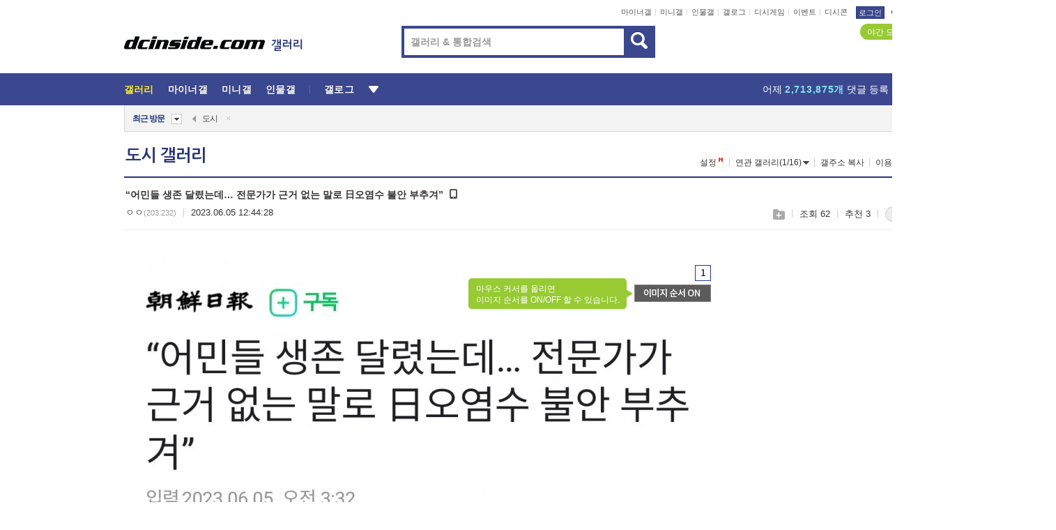

--- FILE ---
content_type: text/html; charset=UTF-8
request_url: https://gall.dcinside.com/ajax/alarm_ajax/polling?jsoncallback=jQuery32103582677371852834_1769027890415&ci_t=01b23585b273f9884e22b6d367db5745&_=1769027890416
body_size: 644
content:
jQuery32103582677371852834_1769027890415([])